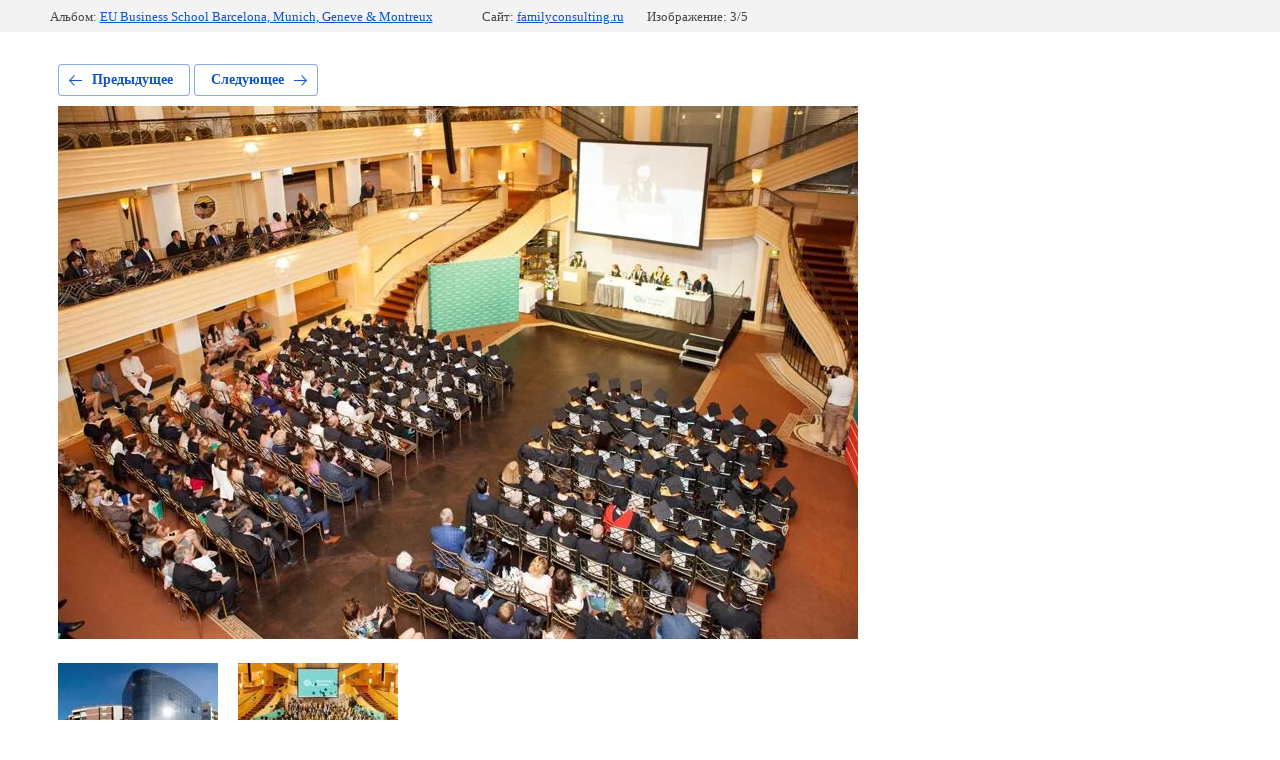

--- FILE ---
content_type: text/html; charset=utf-8
request_url: https://familyconsulting.ru/biznes-obrazovaniye/photo/595612803
body_size: 2250
content:
			
	
	
	




	






	<!doctype html>
	<html lang="ru">
	<head>
		<meta charset="UTF-8">
		<meta name="robots" content="all"/>
		<title>EU Business School</title>
		<meta http-equiv="Content-Type" content="text/html; charset=UTF-8" />
		<meta name="description" content="EU Business School" />
		<meta name="keywords" content="EU Business School" />
		<meta name="viewport" content="width=device-width, initial-scale=1.0, maximum-scale=1.0, user-scalable=no">
		<meta name="yandex-verification" content="f4eea80d07ddcf52" />
<meta name="google-site-verification" content="I90inwHtydDu6oaw5A9hd-l9T8JSaJabhtN8ssFvlDM" />

            <!-- 46b9544ffa2e5e73c3c971fe2ede35a5 -->
            <script src='/shared/s3/js/lang/ru.js'></script>
            <script src='/shared/s3/js/common.min.js'></script>
        <link rel='stylesheet' type='text/css' href='/shared/s3/css/calendar.css' /><link rel='stylesheet' type='text/css' href='/shared/highslide-4.1.13/highslide.min.css'/>
<script type='text/javascript' src='/shared/highslide-4.1.13/highslide-full.packed.js'></script>
<script type='text/javascript'>
hs.graphicsDir = '/shared/highslide-4.1.13/graphics/';
hs.outlineType = null;
hs.showCredits = false;
hs.lang={cssDirection:'ltr',loadingText:'Загрузка...',loadingTitle:'Кликните чтобы отменить',focusTitle:'Нажмите чтобы перенести вперёд',fullExpandTitle:'Увеличить',fullExpandText:'Полноэкранный',previousText:'Предыдущий',previousTitle:'Назад (стрелка влево)',nextText:'Далее',nextTitle:'Далее (стрелка вправо)',moveTitle:'Передвинуть',moveText:'Передвинуть',closeText:'Закрыть',closeTitle:'Закрыть (Esc)',resizeTitle:'Восстановить размер',playText:'Слайд-шоу',playTitle:'Слайд-шоу (пробел)',pauseText:'Пауза',pauseTitle:'Приостановить слайд-шоу (пробел)',number:'Изображение %1/%2',restoreTitle:'Нажмите чтобы посмотреть картинку, используйте мышь для перетаскивания. Используйте клавиши вперёд и назад'};</script>
<link rel="icon" href="/favicon.ico" type="image/x-icon">

<!--s3_require-->
<link rel="stylesheet" href="/g/basestyle/1.0.1/gallery2/gallery2.css" type="text/css"/>
<link rel="stylesheet" href="/g/basestyle/1.0.1/gallery2/gallery2.blue.css" type="text/css"/>
<script type="text/javascript" src="/g/basestyle/1.0.1/gallery2/gallery2.js" async></script>
<!--/s3_require-->

	</head>
	<body>
		<div class="g-page g-page-gallery2 g-page-gallery2--photo">

		
		
			<div class="g-panel g-panel--fill g-panel--no-rounded g-panel--fixed-top">
	<div class="g-gallery2-info ">
					<div class="g-gallery2-info__item">
				<div class="g-gallery2-info__item-label">Альбом:</div>
				<a href="/biznes-obrazovaniye/album/eu-business-school" class="g-gallery2-info__item-value">EU Business School Barcelona, Munich, Geneve & Montreux</a>
			</div>
				<div class="g-gallery2-info__item">
			<div class="g-gallery2-info__item-label">Сайт:</div>
			<a href="//familyconsulting.ru" class="g-gallery2-info__item-value">familyconsulting.ru</a>

			<div class="g-gallery2-info__item-label">Изображение: 3/5</div>
		</div>
	</div>
</div>
			<h1></h1>
			
										
										
			
			
			<a href="/biznes-obrazovaniye/photo/595612603" class="g-button g-button--invert g-button--arr-left">Предыдущее</a>
			<a href="/biznes-obrazovaniye/photo/595613003" class="g-button g-button--invert g-button--arr-right">Следующее</a>

			
			<div class="g-gallery2-preview ">
	<img src="/thumb/2/lHovEPdtlqrXrZbhbQJfRA/800r600/d/13503119_10154281591938571_3187827394171983020_o.jpg">
</div>

			
			<a href="/biznes-obrazovaniye/photo/595612603" class="g-gallery2-thumb g-gallery2-thumb--prev">
	<span class="g-gallery2-thumb__image"><img src="/thumb/2/GKw7V7VYcGBmx9DZq5uABw/160r120/d/ue.jpg"></span>
	<span class="g-link g-link--arr-left">Предыдущее</span>
</a>
			
			<a href="/biznes-obrazovaniye/photo/595613003" class="g-gallery2-thumb g-gallery2-thumb--next">
	<span class="g-gallery2-thumb__image"><img src="/thumb/2/4LAdeJqbs1F1DqJhW-3hRQ/160r120/d/3514.jpg"></span>
	<span class="g-link g-link--arr-right">Следующее</span>
</a>
			
			<div class="g-line"><a href="/biznes-obrazovaniye/album/eu-business-school" class="g-button g-button--invert">Вернуться в галерею</a></div>

		
			</div>

	
<!-- assets.bottom -->
<!-- </noscript></script></style> -->
<script src="/my/s3/js/site.min.js?1768978399" ></script>
<script src="/my/s3/js/site/defender.min.js?1768978399" ></script>
<script src="https://cp.onicon.ru/loader/58cf73952866883c158b45a8.js" data-auto async></script>
<script >/*<![CDATA[*/
var megacounter_key="bdcfcd7a10755ef9f055389e78c996ec";
(function(d){
    var s = d.createElement("script");
    s.src = "//counter.megagroup.ru/loader.js?"+new Date().getTime();
    s.async = true;
    d.getElementsByTagName("head")[0].appendChild(s);
})(document);
/*]]>*/</script>
<script >/*<![CDATA[*/
$ite.start({"sid":1583376,"vid":1591756,"aid":1880022,"stid":4,"cp":21,"active":true,"domain":"familyconsulting.ru","lang":"ru","trusted":false,"debug":false,"captcha":3});
/*]]>*/</script>
<!-- /assets.bottom -->
</body>
	</html>


--- FILE ---
content_type: text/javascript
request_url: https://counter.megagroup.ru/bdcfcd7a10755ef9f055389e78c996ec.js?r=&s=1280*720*24&u=https%3A%2F%2Ffamilyconsulting.ru%2Fbiznes-obrazovaniye%2Fphoto%2F595612803&t=EU%20Business%20School&fv=0,0&en=1&rld=0&fr=0&callback=_sntnl1769034074074&1769034074074
body_size: 84
content:
//:1
_sntnl1769034074074({date:"Wed, 21 Jan 2026 22:21:14 GMT", res:"1"})